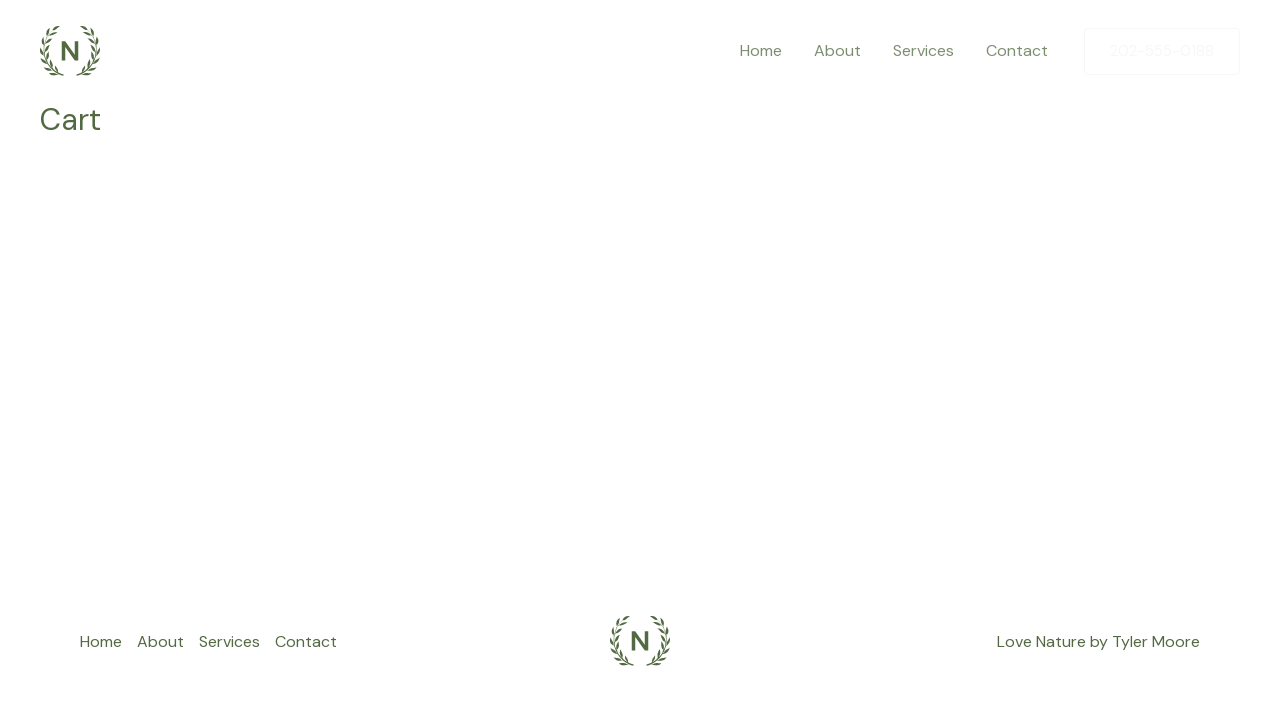

--- FILE ---
content_type: text/css
request_url: https://www.theallusionist.com/wp-content/themes/astra/assets/css/minified/compatibility/woocommerce/woocommerce-blocks.min.css?ver=4.8.13
body_size: 160
content:
.wp-block-woocommerce-cart input,.wp-block-woocommerce-cart select,.wp-block-woocommerce-checkout input,.wp-block-woocommerce-checkout select{height:auto}.wp-block-woocommerce-cart .wc-block-components-address-form .wc-block-components-address-form__address_2-toggle,.wp-block-woocommerce-cart .wc-block-components-order-summary .wc-block-components-panel__button,.wp-block-woocommerce-cart .wc-block-components-totals-coupon .wc-block-components-panel__button,.wp-block-woocommerce-checkout .wc-block-components-address-form .wc-block-components-address-form__address_2-toggle,.wp-block-woocommerce-checkout .wc-block-components-order-summary .wc-block-components-panel__button,.wp-block-woocommerce-checkout .wc-block-components-totals-coupon .wc-block-components-panel__button{background-color:transparent;color:inherit;line-height:inherit;padding:0;box-shadow:none;font-weight:inherit;text-transform:inherit;font-size:inherit;letter-spacing:inherit;border-style:inherit}.wp-block-woocommerce-cart .wc-block-components-radio-control__input:checked,.wp-block-woocommerce-cart .wc-block-components-radio-control__input:focus,.wp-block-woocommerce-checkout .wc-block-components-radio-control__input:checked,.wp-block-woocommerce-checkout .wc-block-components-radio-control__input:focus{background-color:inherit;outline:inherit}.wp-block-woocommerce-cart .wc-block-components-totals-coupon .wc-block-components-panel__button[aria-expanded=true],.wp-block-woocommerce-cart .wp-block-woocommerce-checkout-order-summary-block .wc-block-components-order-summary .wc-block-components-panel__button[aria-expanded=true],.wp-block-woocommerce-checkout .wc-block-components-totals-coupon .wc-block-components-panel__button[aria-expanded=true],.wp-block-woocommerce-checkout .wp-block-woocommerce-checkout-order-summary-block .wc-block-components-order-summary .wc-block-components-panel__button[aria-expanded=true]{padding-bottom:8px}.wp-block-woocommerce-cart .wc-block-components-text-input.is-active label,.wp-block-woocommerce-checkout .wc-block-components-text-input.is-active label{top:-2px}